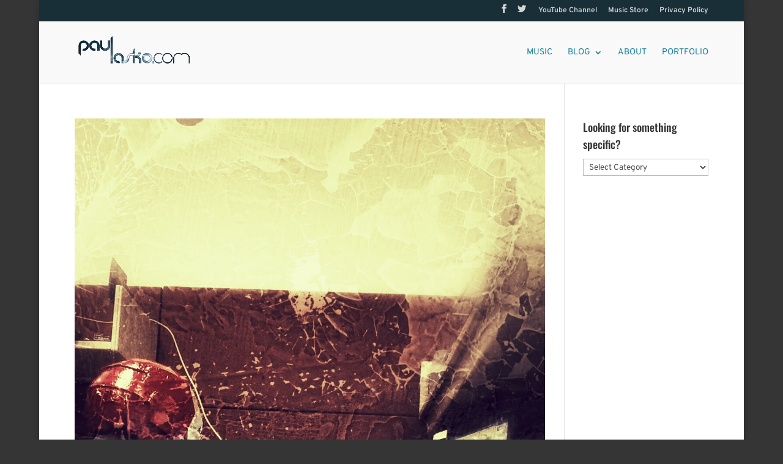

--- FILE ---
content_type: text/plain
request_url: https://www.google-analytics.com/j/collect?v=1&_v=j102&a=2146387415&t=pageview&_s=1&dl=https%3A%2F%2Fwww.paullasko.com%2Ftag%2Fcostume%2F&ul=en-us%40posix&dt=costume%20Archives%20-%20PaulLasko.com&sr=1280x720&vp=1280x720&_u=IEBAAAABAAAAACAAI~&jid=798299465&gjid=1014311384&cid=1746506196.1769091935&tid=UA-3707156-6&_gid=2080400883.1769091935&_r=1&_slc=1&z=1271071850
body_size: -450
content:
2,cG-LB0LXFLD3C